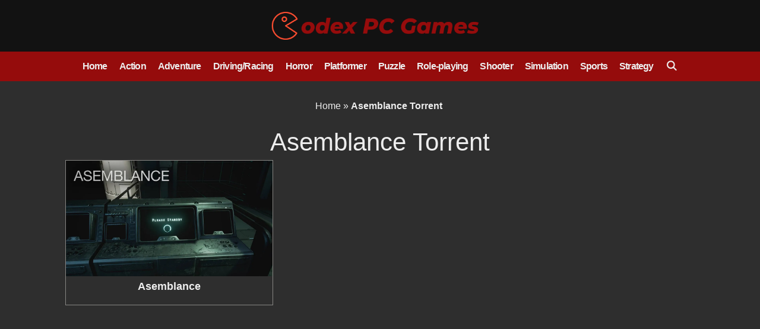

--- FILE ---
content_type: text/html
request_url: https://codexpcgames.com/tag/asemblance-torrent/
body_size: 19482
content:
<!DOCTYPE html>
<html lang="en-US">
<head>
<meta charset="UTF-8">
<script type="pmdelayedscript" data-cfasync="false" data-no-optimize="1" data-no-defer="1" data-no-minify="1">window.JetpackScriptData={"site":{"icon":"https://i0.wp.com/codexpcgames.com/wp-content/uploads/cropped-Daco_4421470.png?fit=512%2C512\u0026ssl=1\u0026w=64","title":"Codex PC Games","host":"unknown","is_wpcom_platform":false}};</script>
<meta name='robots' content='index, follow, max-image-preview:large, max-snippet:-1, max-video-preview:-1' />
<style>img:is([sizes="auto" i],[sizes^="auto," i]){contain-intrinsic-size:3000px 1500px}</style>
<meta name="viewport" content="width=device-width, initial-scale=1">
<title>Asemblance Torrent Archives - Codex PC Games - Download Full Version Free PC Games</title><style id="perfmatters-used-css">@font-face{font-display:swap;font-family:"Glyphicons Halflings";src:url("https://codexpcgames.com/wp-content/cache/min/1/wp-content/plugins/content-views-query-and-display-post-page/public/assets/css/../../../../../../../../../plugins/content-views-query-and-display-post-page/public/assets/fonts/glyphicons-halflings-regular.eot");src:url("https://codexpcgames.com/wp-content/cache/min/1/wp-content/plugins/content-views-query-and-display-post-page/public/assets/css/../../../../../../../../../plugins/content-views-query-and-display-post-page/public/assets/fonts/glyphicons-halflings-regular.eot?#iefix") format("embedded-opentype"),url("https://codexpcgames.com/wp-content/cache/min/1/wp-content/plugins/content-views-query-and-display-post-page/public/assets/css/../../../../../../../../../plugins/content-views-query-and-display-post-page/public/assets/fonts/glyphicons-halflings-regular.woff2") format("woff2"),url("https://codexpcgames.com/wp-content/cache/min/1/wp-content/plugins/content-views-query-and-display-post-page/public/assets/css/../../../../../../../../../plugins/content-views-query-and-display-post-page/public/assets/fonts/glyphicons-halflings-regular.woff") format("woff"),url("https://codexpcgames.com/wp-content/cache/min/1/wp-content/plugins/content-views-query-and-display-post-page/public/assets/css/../../../../../../../../../plugins/content-views-query-and-display-post-page/public/assets/fonts/glyphicons-halflings-regular.ttf") format("truetype"),url("https://codexpcgames.com/wp-content/cache/min/1/wp-content/plugins/content-views-query-and-display-post-page/public/assets/css/../../../../../../../../../plugins/content-views-query-and-display-post-page/public/assets/fonts/glyphicons-halflings-regular.svg#glyphicons_halflingsregular") format("svg");}@-webkit-keyframes wobble-horizontal{16.65%{-webkit-transform:translateX(5px);transform:translateX(5px);}33.3%{-webkit-transform:translateX(-4px);transform:translateX(-4px);}49.95%{-webkit-transform:translateX(3px);transform:translateX(3px);}66.6%{-webkit-transform:translateX(-2px);transform:translateX(-2px);}83.25%{-webkit-transform:translateX(1px);transform:translateX(1px);}100%{-webkit-transform:translateX(0);transform:translateX(0);}}@keyframes wobble-horizontal{16.65%{-webkit-transform:translateX(5px);transform:translateX(5px);}33.3%{-webkit-transform:translateX(-4px);transform:translateX(-4px);}49.95%{-webkit-transform:translateX(3px);transform:translateX(3px);}66.6%{-webkit-transform:translateX(-2px);transform:translateX(-2px);}83.25%{-webkit-transform:translateX(1px);transform:translateX(1px);}100%{-webkit-transform:translateX(0);transform:translateX(0);}}.pt-cv-filter-bar .dropdown-toggle,[data-sftype=dropdown]{white-space:normal !important;}:where(.wp-block-button__link){border-radius:9999px;box-shadow:none;padding:calc(.667em + 2px) calc(1.333em + 2px);text-decoration:none;}:where(.wp-block-columns){margin-bottom:1.75em;}:where(.wp-block-columns.has-background){padding:1.25em 2.375em;}:where(.wp-block-post-comments input[type=submit]){border:none;}:where(.wp-block-cover-image:not(.has-text-color)),:where(.wp-block-cover:not(.has-text-color)){color:#fff;}:where(.wp-block-cover-image.is-light:not(.has-text-color)),:where(.wp-block-cover.is-light:not(.has-text-color)){color:#000;}.wp-block-embed.alignleft,.wp-block-embed.alignright,.wp-block[data-align=left]>[data-type="core/embed"],.wp-block[data-align=right]>[data-type="core/embed"]{max-width:360px;width:100%;}.wp-block-embed.alignleft .wp-block-embed__wrapper,.wp-block-embed.alignright .wp-block-embed__wrapper,.wp-block[data-align=left]>[data-type="core/embed"] .wp-block-embed__wrapper,.wp-block[data-align=right]>[data-type="core/embed"] .wp-block-embed__wrapper{min-width:280px;}.wp-block-cover .wp-block-embed{min-height:240px;min-width:320px;}.wp-block-embed{overflow-wrap:break-word;}.wp-block-embed figcaption{margin-bottom:1em;margin-top:.5em;}.wp-block-embed iframe{max-width:100%;}.wp-block-embed__wrapper{position:relative;}.wp-embed-responsive .wp-has-aspect-ratio .wp-block-embed__wrapper:before{content:"";display:block;padding-top:50%;}.wp-embed-responsive .wp-has-aspect-ratio iframe{bottom:0;height:100%;left:0;position:absolute;right:0;top:0;width:100%;}.wp-embed-responsive .wp-embed-aspect-21-9 .wp-block-embed__wrapper:before{padding-top:42.85%;}.wp-embed-responsive .wp-embed-aspect-18-9 .wp-block-embed__wrapper:before{padding-top:50%;}.wp-embed-responsive .wp-embed-aspect-16-9 .wp-block-embed__wrapper:before{padding-top:56.25%;}.wp-embed-responsive .wp-embed-aspect-4-3 .wp-block-embed__wrapper:before{padding-top:75%;}.wp-embed-responsive .wp-embed-aspect-1-1 .wp-block-embed__wrapper:before{padding-top:100%;}.wp-embed-responsive .wp-embed-aspect-9-16 .wp-block-embed__wrapper:before{padding-top:177.77%;}.wp-embed-responsive .wp-embed-aspect-1-2 .wp-block-embed__wrapper:before{padding-top:200%;}:where(.wp-block-file){margin-bottom:1.5em;}:where(.wp-block-file__button){border-radius:2em;display:inline-block;padding:.5em 1em;}:where(.wp-block-file__button):is(a):active,:where(.wp-block-file__button):is(a):focus,:where(.wp-block-file__button):is(a):hover,:where(.wp-block-file__button):is(a):visited{box-shadow:none;color:#fff;opacity:.85;text-decoration:none;}@keyframes turn-on-visibility{0%{opacity:0;}to{opacity:1;}}@keyframes turn-off-visibility{0%{opacity:1;visibility:visible;}99%{opacity:0;visibility:visible;}to{opacity:0;visibility:hidden;}}@keyframes lightbox-zoom-in{0%{transform:translate(calc(-50vw + var(--wp--lightbox-initial-left-position)),calc(-50vh + var(--wp--lightbox-initial-top-position))) scale(var(--wp--lightbox-scale));}to{transform:translate(-50%,-50%) scale(1);}}@keyframes lightbox-zoom-out{0%{transform:translate(-50%,-50%) scale(1);visibility:visible;}99%{visibility:visible;}to{transform:translate(calc(-50vw + var(--wp--lightbox-initial-left-position)),calc(-50vh + var(--wp--lightbox-initial-top-position))) scale(var(--wp--lightbox-scale));visibility:hidden;}}:where(.wp-block-latest-comments:not([style*=line-height] .wp-block-latest-comments__comment)){line-height:1.1;}:where(.wp-block-latest-comments:not([style*=line-height] .wp-block-latest-comments__comment-excerpt p)){line-height:1.8;}ol,ul{box-sizing:border-box;}:where(.wp-block-navigation.has-background .wp-block-navigation-item a:not(.wp-element-button)),:where(.wp-block-navigation.has-background .wp-block-navigation-submenu a:not(.wp-element-button)){padding:.5em 1em;}:where(.wp-block-navigation .wp-block-navigation__submenu-container .wp-block-navigation-item a:not(.wp-element-button)),:where(.wp-block-navigation .wp-block-navigation__submenu-container .wp-block-navigation-submenu a:not(.wp-element-button)),:where(.wp-block-navigation .wp-block-navigation__submenu-container .wp-block-navigation-submenu button.wp-block-navigation-item__content),:where(.wp-block-navigation .wp-block-navigation__submenu-container .wp-block-pages-list__item button.wp-block-navigation-item__content){padding:.5em 1em;}@keyframes overlay-menu__fade-in-animation{0%{opacity:0;transform:translateY(.5em);}to{opacity:1;transform:translateY(0);}}:where(p.has-text-color:not(.has-link-color)) a{color:inherit;}:where(.wp-block-post-excerpt){margin-bottom:var(--wp--style--block-gap);margin-top:var(--wp--style--block-gap);}:where(.wp-block-preformatted.has-background){padding:1.25em 2.375em;}:where(.wp-block-pullquote){margin:0 0 1em;}:where(.wp-block-search__button){border:1px solid #ccc;padding:6px 10px;}:where(.wp-block-search__button-inside .wp-block-search__inside-wrapper){border:1px solid #949494;box-sizing:border-box;padding:4px;}:where(.wp-block-search__button-inside .wp-block-search__inside-wrapper) :where(.wp-block-search__button){padding:4px 8px;}:where(.wp-block-term-description){margin-bottom:var(--wp--style--block-gap);margin-top:var(--wp--style--block-gap);}:where(pre.wp-block-verse){font-family:inherit;}:root{--wp--preset--font-size--normal:16px;--wp--preset--font-size--huge:42px;}.screen-reader-text{clip:rect(1px,1px,1px,1px);word-wrap:normal !important;border:0;-webkit-clip-path:inset(50%);clip-path:inset(50%);height:1px;margin:-1px;overflow:hidden;padding:0;position:absolute;width:1px;}.screen-reader-text:focus{clip:auto !important;background-color:#ddd;-webkit-clip-path:none;clip-path:none;color:#444;display:block;font-size:1em;height:auto;left:5px;line-height:normal;padding:15px 23px 14px;text-decoration:none;top:5px;width:auto;z-index:100000;}html :where(.has-border-color){border-style:solid;}html :where([style*=border-top-color]){border-top-style:solid;}html :where([style*=border-right-color]){border-right-style:solid;}html :where([style*=border-bottom-color]){border-bottom-style:solid;}html :where([style*=border-left-color]){border-left-style:solid;}html :where([style*=border-width]){border-style:solid;}html :where([style*=border-top-width]){border-top-style:solid;}html :where([style*=border-right-width]){border-right-style:solid;}html :where([style*=border-bottom-width]){border-bottom-style:solid;}html :where([style*=border-left-width]){border-left-style:solid;}html :where(img[class*=wp-image-]){height:auto;max-width:100%;}:where(figure){margin:0 0 1em;}html :where(.is-position-sticky){--wp-admin--admin-bar--position-offset:var(--wp-admin--admin-bar--height,0px);}@media screen and (max-width:600px){html :where(.is-position-sticky){--wp-admin--admin-bar--position-offset:0px;}}.ns-button-share-count{display:none;font-size:12px;align-items:center;}.ns-button.ns-share-count:hover svg,.ns-hide{display:none;}.ns-button.ns-share-count:hover .ns-button-share-count{display:flex;}.ns-buttons.small .ns-button-share-count{font-size:10px;}.ns-buttons.large .ns-button-share-count{font-size:16px;}.ns-total-share-count{font-size:15px;line-height:normal;text-align:center;display:inline-table;height:40px;width:40px;margin:0 0 10px;}.ns-total-share-count-wrapper{display:table-cell;vertical-align:middle;}.ns-total-share-count-amount{font-weight:700;}.ns-total-share-count-text{font-size:8px;line-height:11px;}.ns-columns .ns-total-share-count{position:absolute;right:0;margin:0 !important;}.ns-columns.ns-has-total-share-count-before .ns-total-share-count{right:unset;left:0;}.ns-buttons.small .ns-total-share-count{height:30px;width:30px;font-size:13px;}.ns-buttons.small .ns-total-share-count-text{font-size:7px;line-height:10px;}.ns-buttons.large .ns-total-share-count{height:50px;width:50px;font-size:19px;}.ns-buttons.large .ns-total-share-count-text{font-size:9px;line-height:12px;}.footer-widgets-container{padding:40px;}.inside-footer-widgets{display:flex;}.inside-footer-widgets>div{flex:1 1 0;}.site-footer .footer-widgets-container .inner-padding{padding:0 0 0 40px;}.site-footer .footer-widgets-container .inside-footer-widgets{margin-left:-40px;}.footer-bar-active .footer-bar .widget{padding:0;}.footer-bar .widget_nav_menu>div>ul{display:flex;align-items:center;flex-wrap:wrap;}.footer-bar .widget_nav_menu li{margin:0 10px;padding:0;}.footer-bar .widget_nav_menu li:first-child{margin-left:0;}.footer-bar .widget_nav_menu li:last-child{margin-right:0;}.footer-bar .widget_nav_menu li ul{display:none;}.footer-bar .textwidget p:last-child{margin:0;}.footer-bar-align-right .copyright-bar{order:-20;margin-right:auto;}.site-footer:not(.footer-bar-active) .copyright-bar{margin:0 auto;}@media (max-width:768px){.inside-footer-widgets{flex-direction:column;}.inside-footer-widgets>div:not(:last-child){margin-bottom:40px;}.site-footer .footer-widgets .footer-widgets-container .inside-footer-widgets{margin:0;}.site-footer .footer-widgets .footer-widgets-container .inner-padding{padding:0;}.footer-bar-active .inside-site-info{flex-direction:column;}.footer-bar-active .footer-bar{margin-bottom:10px;}.footer-bar .widget_nav_menu>div>ul{justify-content:center;}.footer-bar .widget_nav_menu li{padding:5px 0;}.footer-bar .widget_nav_menu li:first-child{margin-left:10px;}.footer-bar .widget_nav_menu li:last-child{margin-right:10px;}.footer-bar-align-right .copyright-bar{order:unset;margin-right:0;}}blockquote,body,dd,dl,dt,fieldset,figure,h1,h2,h3,h4,h5,h6,hr,html,iframe,legend,li,ol,p,pre,textarea,ul{margin:0;padding:0;border:0;}html{font-family:sans-serif;-webkit-text-size-adjust:100%;-ms-text-size-adjust:100%;-webkit-font-smoothing:antialiased;-moz-osx-font-smoothing:grayscale;}main{display:block;}html{box-sizing:border-box;}*,::after,::before{box-sizing:inherit;}button,input,optgroup,select,textarea{font-family:inherit;font-size:100%;margin:0;}[type=search]{-webkit-appearance:textfield;outline-offset:-2px;}[type=search]::-webkit-search-decoration{-webkit-appearance:none;}::-moz-focus-inner{border-style:none;padding:0;}:-moz-focusring{outline:1px dotted ButtonText;}body,button,input,select,textarea{font-family:-apple-system,system-ui,BlinkMacSystemFont,"Segoe UI",Helvetica,Arial,sans-serif,"Apple Color Emoji","Segoe UI Emoji","Segoe UI Symbol";font-weight:400;text-transform:none;font-size:17px;line-height:1.5;}p{margin-bottom:1.5em;}h1,h2,h3,h4,h5,h6{font-family:inherit;font-size:100%;font-style:inherit;font-weight:inherit;}h1{font-size:42px;margin-bottom:20px;line-height:1.2em;font-weight:400;text-transform:none;}h2{font-size:35px;margin-bottom:20px;line-height:1.2em;font-weight:400;text-transform:none;}ol,ul{margin:0 0 1.5em 3em;}ul{list-style:disc;}li>ol,li>ul{margin-bottom:0;margin-left:1.5em;}b,strong{font-weight:700;}img{height:auto;max-width:100%;}button,input[type=button],input[type=reset],input[type=submit]{background:#55555e;color:#fff;border:1px solid transparent;cursor:pointer;-webkit-appearance:button;padding:10px 20px;}input[type=email],input[type=number],input[type=password],input[type=search],input[type=tel],input[type=text],input[type=url],select,textarea{border:1px solid;border-radius:0;padding:10px 15px;max-width:100%;}a,button,input{transition:color .1s ease-in-out,background-color .1s ease-in-out;}a{text-decoration:none;}.size-auto,.size-full,.size-large,.size-medium,.size-thumbnail{max-width:100%;height:auto;}.screen-reader-text{border:0;clip:rect(1px,1px,1px,1px);-webkit-clip-path:inset(50%);clip-path:inset(50%);height:1px;margin:-1px;overflow:hidden;padding:0;position:absolute !important;width:1px;word-wrap:normal !important;}.screen-reader-text:focus{background-color:#f1f1f1;border-radius:3px;box-shadow:0 0 2px 2px rgba(0,0,0,.6);clip:auto !important;-webkit-clip-path:none;clip-path:none;color:#21759b;display:block;font-size:.875rem;font-weight:700;height:auto;left:5px;line-height:normal;padding:15px 23px 14px;text-decoration:none;top:5px;width:auto;z-index:100000;}#primary[tabindex="-1"]:focus{outline:0;}.main-navigation{z-index:100;padding:0;clear:both;display:block;}.main-navigation a{display:block;text-decoration:none;font-weight:400;text-transform:none;font-size:15px;}.main-navigation ul{list-style:none;margin:0;padding-left:0;}.main-navigation .main-nav ul li a{padding-left:20px;padding-right:20px;line-height:60px;}.inside-navigation{position:relative;}.main-navigation .inside-navigation{display:flex;align-items:center;flex-wrap:wrap;justify-content:space-between;}.main-navigation .main-nav>ul{display:flex;flex-wrap:wrap;align-items:center;}.main-navigation li{position:relative;}.main-navigation .menu-bar-items{display:flex;align-items:center;font-size:15px;}.main-navigation .menu-bar-items a{color:inherit;}.main-navigation .menu-bar-item{position:relative;}.main-navigation .menu-bar-item.search-item{z-index:20;}.main-navigation .menu-bar-item>a{padding-left:20px;padding-right:20px;line-height:60px;}.nav-align-center .inside-navigation{justify-content:center;}.nav-align-center .main-nav>ul{justify-content:center;}.main-navigation ul ul{display:block;box-shadow:1px 1px 0 rgba(0,0,0,.1);float:left;position:absolute;left:-99999px;opacity:0;z-index:99999;width:200px;text-align:left;top:auto;transition:opacity 80ms linear;transition-delay:0s;pointer-events:none;height:0;overflow:hidden;}.main-navigation ul ul a{display:block;}.main-navigation ul ul li{width:100%;}.main-navigation .main-nav ul ul li a{line-height:normal;padding:10px 20px;font-size:14px;}.main-navigation:not(.toggled) ul li.sfHover>ul,.main-navigation:not(.toggled) ul li:hover>ul{left:auto;opacity:1;transition-delay:150ms;pointer-events:auto;height:auto;overflow:visible;}.main-navigation:not(.toggled) ul ul li.sfHover>ul,.main-navigation:not(.toggled) ul ul li:hover>ul{left:100%;top:0;}.site-header{position:relative;}.inside-header{padding:20px 40px;}.main-title{margin:0;font-size:25px;line-height:1.2em;word-wrap:break-word;font-weight:700;text-transform:none;}.site-description{margin:0;line-height:1.5;font-weight:400;text-transform:none;font-size:15px;}.site-logo{display:inline-block;max-width:100%;}.site-header .header-image{vertical-align:middle;}.inside-header{display:flex;align-items:center;}.header-aligned-center:not([class*=nav-float-]) .inside-header{justify-content:center;flex-direction:column;text-align:center;}.header-aligned-center:not([class*=nav-float-]) .inside-header>:not(:first-child){margin-top:1em;}.site-branding-container{display:inline-flex;align-items:center;text-align:left;flex-shrink:0;}.site-branding-container .site-logo{margin-right:1em;}.entry-content:not(:first-child),.entry-summary:not(:first-child),.page-content:not(:first-child){margin-top:2em;}.entry-header,.site-content{word-wrap:break-word;}.entry-title{margin-bottom:0;}.page-header .author-info>:last-child,.page-header>:last-child{margin-bottom:0;}.entry-content>p:last-child,.entry-summary>p:last-child,.page-content>p:last-child,.read-more-container,.taxonomy-description p:last-child{margin-bottom:0;}.wp-caption{margin-bottom:1.5em;max-width:100%;position:relative;}.wp-caption img[class*=wp-image-]{display:block;margin:0 auto 0;max-width:100%;}.wp-caption .wp-caption-text{font-size:75%;padding-top:5px;opacity:.8;}.wp-caption img{position:relative;vertical-align:bottom;}.footer-widgets .widget :last-child,.sidebar .widget :last-child{margin-bottom:0;}.widget ol,.widget ul{margin:0;}.widget .search-field{width:100%;}.widget .search-form{display:flex;}.footer-widgets .widget{margin-bottom:30px;}.footer-widgets .widget:last-child,.sidebar .widget:last-child{margin-bottom:0;}.widget ul li{list-style-type:none;position:relative;margin-bottom:.5em;}.widget ul li ul{margin-left:1em;margin-top:.5em;}.site-content{display:flex;}.grid-container{margin-left:auto;margin-right:auto;max-width:1200px;}.page-header,.sidebar .widget,.site-main>*{margin-bottom:20px;}.one-container.archive .post:not(:last-child):not(.is-loop-template-item),.one-container.blog .post:not(:last-child):not(.is-loop-template-item){padding-bottom:40px;}.one-container .site-content{padding:40px;}.one-container .site-main>:last-child,.separate-containers .site-main>:last-child{margin-bottom:0;}.inside-site-info{display:flex;align-items:center;justify-content:center;padding:20px 40px;}.site-info{text-align:center;font-size:15px;}.post-image:not(:first-child){margin-top:2em;}.container.grid-container{width:auto;}.menu-toggle,.mobile-bar-items,.sidebar-nav-mobile{display:none;}.menu-toggle{padding:0 20px;line-height:60px;margin:0;font-weight:400;text-transform:none;font-size:15px;cursor:pointer;}.menu-toggle .mobile-menu{padding-left:3px;}.menu-toggle .mobile-menu:empty{display:none;}button.menu-toggle{background-color:transparent;flex-grow:1;border:0;text-align:center;}button.menu-toggle:active,button.menu-toggle:focus,button.menu-toggle:hover{background-color:transparent;}.has-menu-bar-items button.menu-toggle{flex-grow:0;}@media (max-width:768px){a,body,button,input,select,textarea{transition:all 0s ease-in-out;}.inside-header{flex-direction:column;text-align:center;}.site-content{flex-direction:column;}.container .site-content .content-area{width:auto;}#main{margin-left:0;margin-right:0;}body:not(.no-sidebar) #main{margin-bottom:0;}}@font-face{font-display:swap;font-family:GeneratePress;src:url("https://codexpcgames.com/wp-content/cache/min/1/wp-content/themes/generatepress/assets/css/components/../../../../../../../../../themes/generatepress/assets/fonts/generatepress.eot");src:url("https://codexpcgames.com/wp-content/cache/min/1/wp-content/themes/generatepress/assets/css/components/../../../../../../../../../themes/generatepress/assets/fonts/generatepress.eot#iefix") format("embedded-opentype"),url("https://codexpcgames.com/wp-content/cache/min/1/wp-content/themes/generatepress/assets/css/components/../../../../../../../../../themes/generatepress/assets/fonts/generatepress.woff2") format("woff2"),url("https://codexpcgames.com/wp-content/cache/min/1/wp-content/themes/generatepress/assets/css/components/../../../../../../../../../themes/generatepress/assets/fonts/generatepress.woff") format("woff"),url("https://codexpcgames.com/wp-content/cache/min/1/wp-content/themes/generatepress/assets/css/components/../../../../../../../../../themes/generatepress/assets/fonts/generatepress.ttf") format("truetype"),url("https://codexpcgames.com/wp-content/cache/min/1/wp-content/themes/generatepress/assets/css/components/../../../../../../../../../themes/generatepress/assets/fonts/generatepress.svg#GeneratePress") format("svg");font-weight:400;font-style:normal;}.cat-links:before,.comments-link:before,.dropdown-menu-toggle:before,.generate-back-to-top:before,.menu-toggle:before,.nav-next .next:before,.nav-previous .prev:before,.search-form .search-submit:before,.search-item a:before,.tags-links:before{-moz-osx-font-smoothing:grayscale;-webkit-font-smoothing:antialiased;font-style:normal;font-variant:normal;text-rendering:auto;line-height:1;}.menu-toggle:before{content:"";font-family:GeneratePress;width:1.28571429em;text-align:center;display:inline-block;}.search-item a:before{content:"";font-family:GeneratePress;width:1.28571429em;text-align:center;display:inline-block;}.widget .search-form button:before{content:"";font-family:GeneratePress;}.generate-back-to-top:before{content:"";font-family:GeneratePress;}.post-image-above-header .inside-article .featured-image,.post-image-above-header .inside-article .post-image{margin-top:0;margin-bottom:2em;}.post-image-aligned-center .featured-image,.post-image-aligned-center .post-image{text-align:center;}.one-container.post-image-above-header .no-featured-image-padding.generate-columns .inside-article .post-image,.one-container.post-image-above-header .page-header+.no-featured-image-padding .inside-article .post-image{margin-top:0;}.one-container.post-image-aligned-center .no-featured-image-padding.generate-columns .featured-image,.one-container.post-image-aligned-center .no-featured-image-padding.generate-columns .post-image{margin-left:0;margin-right:0;}@media (max-width:768px){body:not(.post-image-aligned-center) .featured-image,body:not(.post-image-aligned-center) .inside-article .featured-image,body:not(.post-image-aligned-center) .inside-article .post-image{margin-right:0;margin-left:0;float:none;text-align:center;}}.generate-columns-container:not(.masonry-container){display:flex;flex-wrap:wrap;align-items:stretch;}.generate-columns .inside-article{height:100%;box-sizing:border-box;}.generate-columns-container .page-header,.generate-columns-container .paging-navigation{flex:1 1 100%;clear:both;}@keyframes spin{0%{transform:rotate(0);}100%{transform:rotate(360deg);}}.generate-columns{box-sizing:border-box;}.generate-columns.grid-33,.grid-sizer.grid-33{width:33.3333%;}@media (min-width:768px) and (max-width:1024px){.generate-columns.tablet-grid-50,.grid-sizer.tablet-grid-50{width:50%;}}@media (max-width:767px){.generate-columns-activated .generate-columns-container{margin-left:0;margin-right:0;}.generate-columns-container .generate-columns,.generate-columns-container>*{padding-left:0;}.generate-columns-container .page-header{margin-left:0;}.generate-columns.mobile-grid-100,.grid-sizer.mobile-grid-100{width:100%;}}@font-face{font-display:swap;font-family:swiper-icons;font-style:normal;font-weight:400;src:url("data:application/font-woff;charset=utf-8;base64, [base64]//wADZ2x5ZgAAAywAAADMAAAD2MHtryVoZWFkAAABbAAAADAAAAA2E2+eoWhoZWEAAAGcAAAAHwAAACQC9gDzaG10eAAAAigAAAAZAAAArgJkABFsb2NhAAAC0AAAAFoAAABaFQAUGG1heHAAAAG8AAAAHwAAACAAcABAbmFtZQAAA/gAAAE5AAACXvFdBwlwb3N0AAAFNAAAAGIAAACE5s74hXjaY2BkYGAAYpf5Hu/j+W2+MnAzMYDAzaX6QjD6/4//Bxj5GA8AuRwMYGkAPywL13jaY2BkYGA88P8Agx4j+/8fQDYfA1AEBWgDAIB2BOoAeNpjYGRgYNBh4GdgYgABEMnIABJzYNADCQAACWgAsQB42mNgYfzCOIGBlYGB0YcxjYGBwR1Kf2WQZGhhYGBiYGVmgAFGBiQQkOaawtDAoMBQxXjg/wEGPcYDDA4wNUA2CCgwsAAAO4EL6gAAeNpj2M0gyAACqxgGNWBkZ2D4/wMA+xkDdgAAAHjaY2BgYGaAYBkGRgYQiAHyGMF8FgYHIM3DwMHABGQrMOgyWDLEM1T9/w8UBfEMgLzE////P/5//f/V/xv+r4eaAAeMbAxwIUYmIMHEgKYAYjUcsDAwsLKxc3BycfPw8jEQA/[base64]/uznmfPFBNODM2K7MTQ45YEAZqGP81AmGGcF3iPqOop0r1SPTaTbVkfUe4HXj97wYE+yNwWYxwWu4v1ugWHgo3S1XdZEVqWM7ET0cfnLGxWfkgR42o2PvWrDMBSFj/IHLaF0zKjRgdiVMwScNRAoWUoH78Y2icB/yIY09An6AH2Bdu/UB+yxopYshQiEvnvu0dURgDt8QeC8PDw7Fpji3fEA4z/PEJ6YOB5hKh4dj3EvXhxPqH/SKUY3rJ7srZ4FZnh1PMAtPhwP6fl2PMJMPDgeQ4rY8YT6Gzao0eAEA409DuggmTnFnOcSCiEiLMgxCiTI6Cq5DZUd3Qmp10vO0LaLTd2cjN4fOumlc7lUYbSQcZFkutRG7g6JKZKy0RmdLY680CDnEJ+UMkpFFe1RN7nxdVpXrC4aTtnaurOnYercZg2YVmLN/d/gczfEimrE/fs/bOuq29Zmn8tloORaXgZgGa78yO9/cnXm2BpaGvq25Dv9S4E9+5SIc9PqupJKhYFSSl47+Qcr1mYNAAAAeNptw0cKwkAAAMDZJA8Q7OUJvkLsPfZ6zFVERPy8qHh2YER+3i/BP83vIBLLySsoKimrqKqpa2hp6+jq6RsYGhmbmJqZSy0sraxtbO3sHRydnEMU4uR6yx7JJXveP7WrDycAAAAAAAH//wACeNpjYGRgYOABYhkgZgJCZgZNBkYGLQZtIJsFLMYAAAw3ALgAeNolizEKgDAQBCchRbC2sFER0YD6qVQiBCv/H9ezGI6Z5XBAw8CBK/m5iQQVauVbXLnOrMZv2oLdKFa8Pjuru2hJzGabmOSLzNMzvutpB3N42mNgZGBg4GKQYzBhYMxJLMlj4GBgAYow/P/PAJJhLM6sSoWKfWCAAwDAjgbRAAB42mNgYGBkAIIbCZo5IPrmUn0hGA0AO8EFTQAA") format("woff");}:root{--swiper-theme-color:#007aff;}:root{--swiper-navigation-size:44px;}:root{--jp-carousel-primary-color:#fff;--jp-carousel-primary-subtle-color:#999;--jp-carousel-bg-color:#000;--jp-carousel-bg-faded-color:#222;--jp-carousel-border-color:#3a3a3a;}[data-carousel-extra]:not(.jp-carousel-wrap) img,[data-carousel-extra]:not(.jp-carousel-wrap) img+figcaption{cursor:pointer;}@keyframes load8{0%{transform:rotate(0deg);}to{transform:rotate(1 turn);}}:root{--jetpack--contact-form--border:1px solid #8c8f94;--jetpack--contact-form--border-color:#8c8f94;--jetpack--contact-form--border-size:1px;--jetpack--contact-form--border-style:solid;--jetpack--contact-form--border-radius:0px;--jetpack--contact-form--input-padding:16px;--jetpack--contact-form--font-size:16px;--jetpack--contact-form--error-color:#b32d2e;--jetpack--contact-form--inverted-text-color:#fff;}:where(.contact-form textarea){height:200px;}.contact-form :is([type=submit],button:not([type=reset])){align-items:center;display:inline-flex;gap:.5em;justify-content:center;}@keyframes spinner-inner{0%{opacity:1;}to{opacity:0;}}div[class^=gr_custom_container]{background-color:#fff;border:1px solid gray;border-radius:10px;color:#000;padding:10px 5px;}div[class^=gr_custom_container] a{color:#000;}h2[class^=gr_custom_header]{display:none;}div[class^=gr_custom_each_container]{border-bottom:1px solid #a7aaad;clear:both;margin-bottom:10px;overflow:auto;padding-bottom:4px;width:100%;}div[class^=gr_custom_book_container]{float:right;height:60px;margin-left:4px;overflow:hidden;width:39px;}div[class^=gr_custom_author]{font-size:10px;}div[class^=gr_custom_tags]{color:gray;font-size:10px;}div[class^=gr_custom_rating]{display:none;}@keyframes fadeIn{0%{opacity:0;visibility:hidden;}to{opacity:1;visibility:visible;}}.screen-reader-text{border:0;clip:rect(1px,1px,1px,1px);-webkit-clip-path:inset(50%);clip-path:inset(50%);height:1px;margin:-1px;overflow:hidden;padding:0;position:absolute !important;width:1px;word-wrap:normal !important;}</style>
<link rel="canonical" href="https://codexpcgames.com/tag/asemblance-torrent/" />
<meta property="og:locale" content="en_US" />
<meta property="og:type" content="article" />
<meta property="og:title" content="Asemblance Torrent Archives - Codex PC Games - Download Full Version Free PC Games" />
<meta property="og:url" content="https://codexpcgames.com/tag/asemblance-torrent/" />
<meta property="og:site_name" content="Codex PC Games" />
<script type="application/ld+json" class="yoast-schema-graph">{"@context":"https://schema.org","@graph":[{"@type":"CollectionPage","@id":"https://codexpcgames.com/tag/asemblance-torrent/","url":"https://codexpcgames.com/tag/asemblance-torrent/","name":"Asemblance Torrent Archives-Codex PC Games-Download Full Version Free PC Games","isPartOf":{"@id":"https://codexpcgames.com/#website"},"primaryImageOfPage":{"@id":"https://codexpcgames.com/tag/asemblance-torrent/#primaryimage"},"image":{"@id":"https://codexpcgames.com/tag/asemblance-torrent/#primaryimage"},"thumbnailUrl":"https://i0.wp.com/codexpcgames.com/wp-content/uploads/Asemblance.jpg?fit=1024%2C576&ssl=1","breadcrumb":{"@id":"https://codexpcgames.com/tag/asemblance-torrent/#breadcrumb"},"inLanguage":"en-US"},{"@type":"ImageObject","inLanguage":"en-US","@id":"https://codexpcgames.com/tag/asemblance-torrent/#primaryimage","url":"https://i0.wp.com/codexpcgames.com/wp-content/uploads/Asemblance.jpg?fit=1024%2C576&ssl=1","contentUrl":"https://i0.wp.com/codexpcgames.com/wp-content/uploads/Asemblance.jpg?fit=1024%2C576&ssl=1","width":1024,"height":576,"caption":"Asemblance"},{"@type":"BreadcrumbList","@id":"https://codexpcgames.com/tag/asemblance-torrent/#breadcrumb","itemListElement":[{"@type":"ListItem","position":1,"name":"Home","item":"https://codexpcgames.com/"},{"@type":"ListItem","position":2,"name":"Asemblance Torrent"}]},{"@type":"WebSite","@id":"https://codexpcgames.com/#website","url":"https://codexpcgames.com/","name":"Codex PC Games","description":"Download Full Version Free PC Games","publisher":{"@id":"https://codexpcgames.com/#organization"},"potentialAction":[{"@type":"SearchAction","target":{"@type":"EntryPoint","urlTemplate":"https://codexpcgames.com/?s={search_term_string}"},"query-input":{"@type":"PropertyValueSpecification","valueRequired":true,"valueName":"search_term_string"}}],"inLanguage":"en-US"},{"@type":"Organization","@id":"https://codexpcgames.com/#organization","name":"CodexPCGames","url":"https://codexpcgames.com/","logo":{"@type":"ImageObject","inLanguage":"en-US","@id":"https://codexpcgames.com/#/schema/logo/image/","url":"https://i0.wp.com/codexpcgames.com/wp-content/uploads/Codex-pc-games-logo.png?fit=2000%2C267&ssl=1","contentUrl":"https://i0.wp.com/codexpcgames.com/wp-content/uploads/Codex-pc-games-logo.png?fit=2000%2C267&ssl=1","width":2000,"height":267,"caption":"CodexPCGames"},"image":{"@id":"https://codexpcgames.com/#/schema/logo/image/"}}]}</script>
<link rel='dns-prefetch' href='//stats.wp.com' />
<link rel='preconnect' href='//i0.wp.com' />
<link rel='preconnect' href='//c0.wp.com' />
<link rel="stylesheet" id="pt-cv-public-style-css" media="all" data-pmdelayedstyle="https://codexpcgames.com/wp-content/plugins/content-views-query-and-display-post-page/public/assets/css/cv.css?ver=4.1">
<link rel="stylesheet" id="pt-cv-public-pro-style-css" media="all" data-pmdelayedstyle="https://codexpcgames.com/wp-content/plugins/pt-content-views-pro/public/assets/css/cvpro.min.css?ver=7.2.2">
<style id='wp-block-library-inline-css'>:root{--wp-admin-theme-color:#007cba;--wp-admin-theme-color--rgb:0,124,186;--wp-admin-theme-color-darker-10:#006ba1;--wp-admin-theme-color-darker-10--rgb:0,107,161;--wp-admin-theme-color-darker-20:#005a87;--wp-admin-theme-color-darker-20--rgb:0,90,135;--wp-admin-border-width-focus:2px;--wp-block-synced-color:#7a00df;--wp-block-synced-color--rgb:122,0,223;--wp-bound-block-color:var(--wp-block-synced-color)}@media (min-resolution:192dpi){:root{--wp-admin-border-width-focus:1.5px}}.wp-element-button{cursor:pointer}:root{--wp--preset--font-size--normal:16px;--wp--preset--font-size--huge:42px}:root .has-very-light-gray-background-color{background-color:#eee}:root .has-very-dark-gray-background-color{background-color:#313131}:root .has-very-light-gray-color{color:#eee}:root .has-very-dark-gray-color{color:#313131}:root .has-vivid-green-cyan-to-vivid-cyan-blue-gradient-background{background:linear-gradient(135deg,#00d084,#0693e3)}:root .has-purple-crush-gradient-background{background:linear-gradient(135deg,#34e2e4,#4721fb 50%,#ab1dfe)}:root .has-hazy-dawn-gradient-background{background:linear-gradient(135deg,#faaca8,#dad0ec)}:root .has-subdued-olive-gradient-background{background:linear-gradient(135deg,#fafae1,#67a671)}:root .has-atomic-cream-gradient-background{background:linear-gradient(135deg,#fdd79a,#004a59)}:root .has-nightshade-gradient-background{background:linear-gradient(135deg,#330968,#31cdcf)}:root .has-midnight-gradient-background{background:linear-gradient(135deg,#020381,#2874fc)}.has-regular-font-size{font-size:1em}.has-larger-font-size{font-size:2.625em}.has-normal-font-size{font-size:var(--wp--preset--font-size--normal)}.has-huge-font-size{font-size:var(--wp--preset--font-size--huge)}.has-text-align-center{text-align:center}.has-text-align-left{text-align:left}.has-text-align-right{text-align:right}#end-resizable-editor-section{display:none}.aligncenter{clear:both}.items-justified-left{justify-content:flex-start}.items-justified-center{justify-content:center}.items-justified-right{justify-content:flex-end}.items-justified-space-between{justify-content:space-between}.screen-reader-text{border:0;clip-path:inset(50%);height:1px;margin:-1px;overflow:hidden;padding:0;position:absolute;width:1px;word-wrap:normal!important}.screen-reader-text:focus{background-color:#ddd;clip-path:none;color:#444;display:block;font-size:1em;height:auto;left:5px;line-height:normal;padding:15px 23px 14px;text-decoration:none;top:5px;width:auto;z-index:100000}html:where(.has-border-color){border-style:solid}html:where([style*=border-top-color]){border-top-style:solid}html:where([style*=border-right-color]){border-right-style:solid}html:where([style*=border-bottom-color]){border-bottom-style:solid}html:where([style*=border-left-color]){border-left-style:solid}html:where([style*=border-width]){border-style:solid}html:where([style*=border-top-width]){border-top-style:solid}html:where([style*=border-right-width]){border-right-style:solid}html:where([style*=border-bottom-width]){border-bottom-style:solid}html:where([style*=border-left-width]){border-left-style:solid}html:where(img[class*=wp-image-]){height:auto;max-width:100%}:where(figure){margin:0 0 1em}html:where(.is-position-sticky){--wp-admin--admin-bar--position-offset:var(--wp-admin--admin-bar--height,0px)}@media screen and (max-width:600px){html:where(.is-position-sticky){--wp-admin--admin-bar--position-offset:0px}}</style>
<style id='classic-theme-styles-inline-css'>.wp-block-button__link{color:#fff;background-color:#32373c;border-radius:9999px;box-shadow:none;text-decoration:none;padding:calc(.667em + 2px) calc(1.333em + 2px);font-size:1.125em}.wp-block-file__button{background:#32373c;color:#fff;text-decoration:none}</style>
<link rel="stylesheet" id="novashare-css-css" media="all" data-pmdelayedstyle="https://codexpcgames.com/wp-content/plugins/novashare/css/style.min.css?ver=1.6.1">
<link rel="stylesheet" id="generate-widget-areas-css" media="all" data-pmdelayedstyle="https://codexpcgames.com/wp-content/themes/generatepress/assets/css/components/widget-areas.min.css?ver=3.6.0">
<link rel="stylesheet" id="generate-style-css" media="all" data-pmdelayedstyle="https://codexpcgames.com/wp-content/themes/generatepress/assets/css/main.min.css?ver=3.6.0">
<style id='generate-style-inline-css'>.no-featured-image-padding .post-image{margin-left:-20px;margin-right:-20px;}.post-image-above-header .no-featured-image-padding .inside-article .post-image{margin-top:-30px;}@media (max-width:768px){.no-featured-image-padding .post-image{margin-left:-30px;margin-right:-30px;}.post-image-above-header .no-featured-image-padding .inside-article .post-image{margin-top:-30px;}}.generate-columns{margin-bottom:5px;padding-left:5px;}.generate-columns-container{margin-left:-5px;}.page-header{margin-bottom:5px;margin-left:5px}.generate-columns-container > .paging-navigation{margin-left:5px;}body{background-color:var(--contrast-3);color:var(--base-2);}a{color:var(--base-2);}a:hover,a:focus,a:active{color:var(--contrast);}.grid-container{max-width:1100px;}.wp-block-group__inner-container{max-width:1100px;margin-left:auto;margin-right:auto;}.site-header .header-image{width:350px;}.generate-back-to-top{font-size:20px;border-radius:3px;position:fixed;bottom:30px;right:30px;line-height:40px;width:40px;text-align:center;z-index:10;transition:opacity 300ms ease-in-out;opacity:0.1;transform:translateY(1000px);}.generate-back-to-top__show{opacity:1;transform:translateY(0);}.navigation-search{position:absolute;left:-99999px;pointer-events:none;visibility:hidden;z-index:20;width:100%;top:0;transition:opacity 100ms ease-in-out;opacity:0;}.navigation-search.nav-search-active{left:0;right:0;pointer-events:auto;visibility:visible;opacity:1;}.navigation-search input[type="search"]{outline:0;border:0;vertical-align:bottom;line-height:1;opacity:0.9;width:100%;z-index:20;border-radius:0;-webkit-appearance:none;height:60px;}.navigation-search input::-ms-clear{display:none;width:0;height:0;}.navigation-search input::-ms-reveal{display:none;width:0;height:0;}.navigation-search input::-webkit-search-decoration,.navigation-search input::-webkit-search-cancel-button,.navigation-search input::-webkit-search-results-button,.navigation-search input::-webkit-search-results-decoration{display:none;}.gen-sidebar-nav .navigation-search{top:auto;bottom:0;}:root{--contrast:#c00;--contrast-2:#950c0c;--contrast-3:#2e2e2e;--base:#121212;--base-2:#ededed;--base-3:#ffffff;--accent:#3e3e3e;}:root .has-contrast-color{color:var(--contrast);}:root .has-contrast-background-color{background-color:var(--contrast);}:root .has-contrast-2-color{color:var(--contrast-2);}:root .has-contrast-2-background-color{background-color:var(--contrast-2);}:root .has-contrast-3-color{color:var(--contrast-3);}:root .has-contrast-3-background-color{background-color:var(--contrast-3);}:root .has-base-color{color:var(--base);}:root .has-base-background-color{background-color:var(--base);}:root .has-base-2-color{color:var(--base-2);}:root .has-base-2-background-color{background-color:var(--base-2);}:root .has-base-3-color{color:var(--base-3);}:root .has-base-3-background-color{background-color:var(--base-3);}:root .has-accent-color{color:var(--accent);}:root .has-accent-background-color{background-color:var(--accent);}body,button,input,select,textarea{font-family:inherit;font-size:16px;}.main-title{font-size:30px;}.main-navigation a,.main-navigation .menu-toggle,.main-navigation .menu-bar-items{font-weight:600;font-size:16px;letter-spacing:-0.8px;}h1{font-weight:500;font-size:42px;}h2{font-weight:400;font-size:26px;}h3{font-size:20px;}h2.entry-title{font-weight:600;font-size:18px;}.top-bar{background-color:#636363;color:#ffffff;}.top-bar a{color:#ffffff;}.top-bar a:hover{color:#303030;}.site-header{background-color:#121212;color:#ededed;}.site-header a{color:#3a3a3a;}.main-title a,.main-title a:hover{color:#ededed;}.site-description{color:var(--base-3);}.main-navigation,.main-navigation ul ul{background-color:var(--contrast-2);}.main-navigation .main-nav ul li a,.main-navigation .menu-toggle,.main-navigation .menu-bar-items{color:var(--base-2);}.main-navigation .main-nav ul li:not([class*="current-menu-"]):hover > a,.main-navigation .main-nav ul li:not([class*="current-menu-"]):focus > a,.main-navigation .main-nav ul li.sfHover:not([class*="current-menu-"]) > a,.main-navigation .menu-bar-item:hover > a,.main-navigation .menu-bar-item.sfHover > a{color:var(--base-3);background-color:var(--contrast);}button.menu-toggle:hover,button.menu-toggle:focus{color:var(--base-2);}.main-navigation .main-nav ul li[class*="current-menu-"] > a{color:var(--base-3);background-color:var(--contrast);}.navigation-search input[type="search"],.navigation-search input[type="search"]:active,.navigation-search input[type="search"]:focus,.main-navigation .main-nav ul li.search-item.active > a,.main-navigation .menu-bar-items .search-item.active > a{color:var(--contrast-3);background-color:var(--base-2);opacity:1;}.main-navigation ul ul{background-color:var(--contrast-2);}.main-navigation .main-nav ul ul li a{color:var(--base-2);}.main-navigation .main-nav ul ul li:not([class*="current-menu-"]):hover > a,.main-navigation .main-nav ul ul li:not([class*="current-menu-"]):focus > a,.main-navigation .main-nav ul ul li.sfHover:not([class*="current-menu-"]) > a{color:#ffffff;background-color:var(--contrast);}.main-navigation .main-nav ul ul li[class*="current-menu-"] > a{color:#ffffff;background-color:var(--contrast);}.separate-containers .inside-article,.separate-containers .comments-area,.separate-containers .page-header,.one-container .container,.separate-containers .paging-navigation,.inside-page-header{color:var(--base-2);background-color:var(--contrast-3);}.inside-article a,.paging-navigation a,.comments-area a,.page-header a{color:var(--base-2);}.inside-article a:hover,.paging-navigation a:hover,.comments-area a:hover,.page-header a:hover{color:var(--contrast);}.entry-header h1,.page-header h1{color:var(--base-2);}.entry-title a{color:var(--base-2);}.entry-title a:hover{color:var(--contrast);}.entry-meta{color:var(--base-2);}.entry-meta a{color:var(--base-2);}.entry-meta a:hover{color:var(--contrast);}.sidebar .widget{color:var(--base-2);background-color:var(--contrast-3);}.sidebar .widget a{color:var(--base-2);}.sidebar .widget a:hover{color:var(--contrast);}.sidebar .widget .widget-title{color:var(--base-2);}.footer-widgets{color:var(--base-2);background-color:var(--contrast-3);}.footer-widgets a{color:var(--base-2);}.footer-widgets a:hover{color:var(--contrast);}.footer-widgets .widget-title{color:var(--contrast);}.site-info{color:var(--base-2);background-color:var(--base);}.site-info a{color:var(--base-2);}.site-info a:hover{color:var(--contrast);}.footer-bar .widget_nav_menu .current-menu-item a{color:var(--contrast);}input[type="text"],input[type="email"],input[type="url"],input[type="password"],input[type="search"],input[type="tel"],input[type="number"],textarea,select{color:var(--base-2);background-color:var(--accent);border-color:var(--base);}input[type="text"]:focus,input[type="email"]:focus,input[type="url"]:focus,input[type="password"]:focus,input[type="search"]:focus,input[type="tel"]:focus,input[type="number"]:focus,textarea:focus,select:focus{color:var(--base-2);background-color:var(--accent);border-color:var(--contrast-3);}button,html input[type="button"],input[type="reset"],input[type="submit"],a.button,a.wp-block-button__link:not(.has-background){color:#ffffff;background-color:#666666;}button:hover,html input[type="button"]:hover,input[type="reset"]:hover,input[type="submit"]:hover,a.button:hover,button:focus,html input[type="button"]:focus,input[type="reset"]:focus,input[type="submit"]:focus,a.button:focus,a.wp-block-button__link:not(.has-background):active,a.wp-block-button__link:not(.has-background):focus,a.wp-block-button__link:not(.has-background):hover{color:#ffffff;background-color:#3f3f3f;}a.generate-back-to-top{background-color:var(--contrast);color:var(--base-3);}a.generate-back-to-top:hover,a.generate-back-to-top:focus{background-color:var(--contrast-2);color:var(--base-2);}:root{--gp-search-modal-bg-color:var(--base-3);--gp-search-modal-text-color:var(--contrast);--gp-search-modal-overlay-bg-color:rgba(0,0,0,0.2);}@media (max-width:768px){.main-navigation .menu-bar-item:hover > a,.main-navigation .menu-bar-item.sfHover > a{background:none;color:var(--base-2);}}.inside-top-bar{padding:10px;}.inside-header{padding:20px;}.nav-below-header .main-navigation .inside-navigation.grid-container,.nav-above-header .main-navigation .inside-navigation.grid-container{padding:0px 10px 0px 10px;}.separate-containers .inside-article,.separate-containers .comments-area,.separate-containers .page-header,.separate-containers .paging-navigation,.one-container .site-content,.inside-page-header{padding:30px 20px 30px 20px;}.site-main .wp-block-group__inner-container{padding:30px 20px 30px 20px;}.separate-containers .paging-navigation{padding-top:20px;padding-bottom:20px;}.entry-content .alignwide,body:not(.no-sidebar) .entry-content .alignfull{margin-left:-20px;width:calc(100% + 40px);max-width:calc(100% + 40px);}.one-container.right-sidebar .site-main,.one-container.both-right .site-main{margin-right:20px;}.one-container.left-sidebar .site-main,.one-container.both-left .site-main{margin-left:20px;}.one-container.both-sidebars .site-main{margin:0px 20px 0px 20px;}.sidebar .widget,.page-header,.widget-area .main-navigation,.site-main > *{margin-bottom:5px;}.separate-containers .site-main{margin:5px;}.both-right .inside-left-sidebar,.both-left .inside-left-sidebar{margin-right:2px;}.both-right .inside-right-sidebar,.both-left .inside-right-sidebar{margin-left:2px;}.one-container.archive .post:not(:last-child):not(.is-loop-template-item),.one-container.blog .post:not(:last-child):not(.is-loop-template-item){padding-bottom:30px;}.separate-containers .featured-image{margin-top:5px;}.separate-containers .inside-right-sidebar,.separate-containers .inside-left-sidebar{margin-top:5px;margin-bottom:5px;}.main-navigation .main-nav ul li a,.menu-toggle,.main-navigation .menu-bar-item > a{padding-left:10px;padding-right:10px;line-height:50px;}.main-navigation .main-nav ul ul li a{padding:10px;}.navigation-search input[type="search"]{height:50px;}.rtl .menu-item-has-children .dropdown-menu-toggle{padding-left:10px;}.menu-item-has-children .dropdown-menu-toggle{padding-right:10px;}.rtl .main-navigation .main-nav ul li.menu-item-has-children > a{padding-right:10px;}.widget-area .widget{padding:10px;}.inside-site-info{padding:20px;}@media (max-width:768px){.separate-containers .inside-article,.separate-containers .comments-area,.separate-containers .page-header,.separate-containers .paging-navigation,.one-container .site-content,.inside-page-header{padding:30px;}.site-main .wp-block-group__inner-container{padding:30px;}.inside-site-info{padding-right:10px;padding-left:10px;}.entry-content .alignwide,body:not(.no-sidebar) .entry-content .alignfull{margin-left:-30px;width:calc(100% + 60px);max-width:calc(100% + 60px);}.one-container .site-main .paging-navigation{margin-bottom:5px;}}.is-right-sidebar{width:30%;}.is-left-sidebar{width:30%;}.site-content .content-area{width:100%;}@media (max-width:768px){.main-navigation .menu-toggle,.sidebar-nav-mobile:not(#sticky-placeholder){display:block;}.main-navigation ul,.gen-sidebar-nav,.main-navigation:not(.slideout-navigation):not(.toggled) .main-nav > ul,.has-inline-mobile-toggle #site-navigation .inside-navigation > *:not(.navigation-search):not(.main-nav){display:none;}.nav-align-right .inside-navigation,.nav-align-center .inside-navigation{justify-content:space-between;}}.dynamic-author-image-rounded{border-radius:100%;}.dynamic-featured-image,.dynamic-author-image{vertical-align:middle;}.one-container.blog .dynamic-content-template:not(:last-child),.one-container.archive .dynamic-content-template:not(:last-child){padding-bottom:0px;}.dynamic-entry-excerpt > p:last-child{margin-bottom:0px;}.post-image:not(:first-child),.page-content:not(:first-child),.entry-content:not(:first-child),.entry-summary:not(:first-child),footer.entry-meta{margin-top:0em;}.post-image-above-header .inside-article div.featured-image,.post-image-above-header .inside-article div.post-image{margin-bottom:0em;}</style>
<link rel="stylesheet" id="generate-font-icons-css" media="all" data-pmdelayedstyle="https://codexpcgames.com/wp-content/themes/generatepress/assets/css/components/font-icons.min.css?ver=3.6.0">
<link rel="stylesheet" id="generate-child-css" media="all" data-pmdelayedstyle="https://codexpcgames.com/wp-content/cache/perfmatters/codexpcgames.com/minify/1b54b893e02c.style.min.css?ver=1707816577">
<style id='akismet-widget-style-inline-css'>.a-stats{--akismet-color-mid-green:#357b49;--akismet-color-white:#fff;--akismet-color-light-grey:#f6f7f7;max-width:350px;width:auto;}.a-stats *{all:unset;box-sizing:border-box;}.a-stats strong{font-weight:600;}.a-stats a.a-stats__link,.a-stats a.a-stats__link:visited,.a-stats a.a-stats__link:active{background:var(--akismet-color-mid-green);border:none;box-shadow:none;border-radius:8px;color:var(--akismet-color-white);cursor:pointer;display:block;font-family:-apple-system,BlinkMacSystemFont,'Segoe UI','Roboto','Oxygen-Sans','Ubuntu','Cantarell','Helvetica Neue',sans-serif;font-weight:500;padding:12px;text-align:center;text-decoration:none;transition:all 0.2s ease;}.widget .a-stats a.a-stats__link:focus{background:var(--akismet-color-mid-green);color:var(--akismet-color-white);text-decoration:none;}.a-stats a.a-stats__link:hover{filter:brightness(110%);box-shadow:0 4px 12px rgba(0,0,0,0.06),0 0 2px rgba(0,0,0,0.16);}.a-stats .count{color:var(--akismet-color-white);display:block;font-size:1.5em;line-height:1.4;padding:0 13px;white-space:nowrap;}</style>
<link rel="stylesheet" id="generate-blog-css" media="all" data-pmdelayedstyle="https://codexpcgames.com/wp-content/plugins/gp-premium/blog/functions/css/style.min.css?ver=2.5.4">
<script src="https://c0.wp.com/c/6.8.1/wp-includes/js/jquery/jquery.min.js" id="jquery-core-js" type="pmdelayedscript" data-cfasync="false" data-no-optimize="1" data-no-defer="1" data-no-minify="1"></script>
<style>.tabs-container .tab{display:none;}.tabs-container .tab.active{display:block;}.tabs-nav a.active{font-weight:bold;}</style>	<style>img#wpstats{display:none}</style>
<link rel="icon" href="https://i0.wp.com/codexpcgames.com/wp-content/uploads/cropped-Daco_4421470.png?fit=32%2C32&#038;ssl=1" sizes="32x32" />
<link rel="icon" href="https://i0.wp.com/codexpcgames.com/wp-content/uploads/cropped-Daco_4421470.png?fit=192%2C192&#038;ssl=1" sizes="192x192" />
<link rel="apple-touch-icon" href="https://i0.wp.com/codexpcgames.com/wp-content/uploads/cropped-Daco_4421470.png?fit=180%2C180&#038;ssl=1" />
<meta name="msapplication-TileImage" content="https://i0.wp.com/codexpcgames.com/wp-content/uploads/cropped-Daco_4421470.png?fit=270%2C270&#038;ssl=1" />
<style id="wp-custom-css">.site-branding{display:none;}.entry-header h1,h2,.page-header h1{text-align:center;}.entry-meta{text-align:center;}.featured-image{text-align:center;}.comments-area{margin-top:-1em!important;border-top:solid 1px;padding:10px 0;}a.download-btn{background-color:#950c0c;border-radius:8px;padding:8px 8px;text-transform:uppercase;font-weight:600;text-decoration:none;text-align:center;display:inline-block;width:300px;}a.download-btn:hover{background-color:#ff0000;color:#fff}.generate-columns .inside-article{border:1px solid #878683;padding-bottom:20px;}.page-numbers,a:hover.page-numbers{color:#fff;background-color:#950c0c;border:1px solid #ededed;padding:10px!important;}a.page-numbers{color:#dedede;background-color:#111;font-size:20px;padding:10px!important}.paging-navigation{font-size:20px;text-align:center;}.widget-title{border-bottom:3px solid #950c0c;}.comment-content{border-radius:8px;border-color:#999;}#post-nav a{-webkit-box-flex:1;-ms-flex:1 0 50%;flex:1 0 50%;-webkit-box-sizing:border-box;box-sizing:border-box;}@media (max-width:768px){#post-nav a{-webkit-box-flex:1;-ms-flex:1 0 100%;flex:1 0 100%;}}#post-nav,#post-nav .post-nav-wrap{display:-webkit-box;display:-ms-flexbox;display:flex;-webkit-box-sizing:border-box;box-sizing:border-box;}#post-nav{-ms-flex-wrap:wrap;flex-wrap:wrap;margin:30px 0;}#post-nav .post-nav-wrap{background-size:cover !important;background-position:center center !important;min-height:120px;height:100%;padding:calc(6% + 1em) 5%;-webkit-box-shadow:inset 0 -50px 70px 20px rgba(0,0,0,0.5);box-shadow:inset 0 -50px 70px 20px rgba(0,0,0,0);-webkit-transition:-webkit-box-shadow 500ms;transition:-webkit-box-shadow 500ms;transition:box-shadow 500ms;transition:box-shadow 500ms,-webkit-box-shadow 500ms;position:relative;box-sizing:border-box;}#post-nav .post-nav-wrap:hover{-webkit-box-shadow:inset 0 -90px 70px 20px rgba(0,0,0,0.5);box-shadow:inset 0 -90px 70px 20px rgba(0,0,0,0.8);}.post-nav-wrap>*{color:#fff;}.post-nav-date{font-size:0.9em;}.post-nav-title{margin:20px 0 !important;}.post-nav{min-width:60px;position:absolute;top:0;border-radius:0 0 2px 0;}.post-nav:first-child{left:0;}.post-nav:last-child{right:0;}.post-nav{padding:6px 12px;font-size:0.7em;text-transform:uppercase;background-color:#950c0c;color:#fff !important;}.tabs-nav{text-align:center;}.tabs-nav ul{list-style:none;margin:0}.tabs-nav li{font-size:14px;display:inline-block;padding:1px;}.tabs-nav a{display:block;padding:5px 23px 8px 23px;border-top:2px solid transparent;background:#111318;}.tabs-nav a:hover{border-top:2px solid #950c0c;color:inherit;}.tabs-nav a.active{border-top:2px solid #950c0c;background:inherit;color:#ddd;}section.tab{display:none;}section.tab.active{display:block;margin:0 10px 30px 10px;border-bottom:2px dotted #555;}section.tab.active a{transition:color .2s ease;border-bottom:1px dotted #950c0c;padding-bottom:1px;}section.tab.active a:hover{border-bottom:none;}@media (max-width:1100px){.tabs-nav li{width:100%;padding:0;}}</style>
<noscript><style>.perfmatters-lazy[data-src]{display:none !important;}</style></noscript><style>.perfmatters-lazy-youtube{position:relative;width:100%;max-width:100%;height:0;padding-bottom:56.23%;overflow:hidden}.perfmatters-lazy-youtube img{position:absolute;top:0;right:0;bottom:0;left:0;display:block;width:100%;max-width:100%;height:auto;margin:auto;border:none;cursor:pointer;transition:.5s all;-webkit-transition:.5s all;-moz-transition:.5s all}.perfmatters-lazy-youtube img:hover{-webkit-filter:brightness(75%)}.perfmatters-lazy-youtube .play{position:absolute;top:50%;left:50%;right:auto;width:68px;height:48px;margin-left:-34px;margin-top:-24px;background:url(https://codexpcgames.com/wp-content/plugins/perfmatters/img/youtube.svg) no-repeat;background-position:center;background-size:cover;pointer-events:none;filter:grayscale(1)}.perfmatters-lazy-youtube:hover .play{filter:grayscale(0)}.perfmatters-lazy-youtube iframe{position:absolute;top:0;left:0;width:100%;height:100%;z-index:99}.wp-has-aspect-ratio .wp-block-embed__wrapper{position:relative;}.wp-has-aspect-ratio .perfmatters-lazy-youtube{position:absolute;top:0;right:0;bottom:0;left:0;width:100%;height:100%;padding-bottom:0}body .perfmatters-lazy-css-bg:not([data-ll-status=entered]),body .perfmatters-lazy-css-bg:not([data-ll-status=entered]) *,body .perfmatters-lazy-css-bg:not([data-ll-status=entered])::before,body .perfmatters-lazy-css-bg:not([data-ll-status=entered])::after,body .perfmatters-lazy-css-bg:not([data-ll-status=entered]) *::before,body .perfmatters-lazy-css-bg:not([data-ll-status=entered]) *::after{background-image:none!important;will-change:transform;transition:opacity 0.025s ease-in,transform 0.025s ease-in!important;}</style></head>
<body class="archive tag tag-asemblance-torrent tag-893 wp-custom-logo wp-embed-responsive wp-theme-generatepress wp-child-theme-codexpcgames_theme post-image-above-header post-image-aligned-center generate-columns-activated no-sidebar nav-below-header one-container nav-search-enabled header-aligned-center dropdown-hover" itemtype="https://schema.org/Blog" itemscope>
<a class="screen-reader-text skip-link" href="#content" title="Skip to content">Skip to content</a>		<header class="site-header" id="masthead" aria-label="Site"  itemtype="https://schema.org/WPHeader" itemscope>
<div class="inside-header grid-container">
<div class="site-branding-container"><div class="site-logo">
<a href="https://codexpcgames.com/" rel="home">
<img class="header-image is-logo-image perfmatters-lazy" alt="Codex PC Games" src="data:image/svg+xml,%3Csvg%20xmlns=&#039;http://www.w3.org/2000/svg&#039;%20width=&#039;2000&#039;%20height=&#039;267&#039;%20viewBox=&#039;0%200%202000%20267&#039;%3E%3C/svg%3E" width="2000" height="267" data-src="https://i0.wp.com/codexpcgames.com/wp-content/uploads/Codex-pc-games-logo.png?fit=2000%2C267&#038;ssl=1" /><noscript><img  class="header-image is-logo-image" alt="Codex PC Games" src="https://i0.wp.com/codexpcgames.com/wp-content/uploads/Codex-pc-games-logo.png?fit=2000%2C267&#038;ssl=1" width="2000" height="267" /></noscript>
</a>
</div><div class="site-branding">
<p class="main-title" itemprop="headline">
<a href="https://codexpcgames.com/" rel="home">Codex PC Games</a>
</p>
<p class="site-description" itemprop="description">Download Full Version Free PC Games</p>
</div></div>			</div>
</header>
<nav class="main-navigation nav-align-center has-menu-bar-items sub-menu-right" id="site-navigation" aria-label="Primary"  itemtype="https://schema.org/SiteNavigationElement" itemscope>
<div class="inside-navigation grid-container">
<form method="get" class="search-form navigation-search" action="https://codexpcgames.com/">
<label for="nav-search"><span class="screen-reader-text">Search FreeDownloadGamez:</span></label>
<input type="search" class="search-field" id="nav-search" placeholder="Search for…" value="" name="s" title="Search" />
<input type="hidden" name="post_type" value="product" />
</form>				<button class="menu-toggle" aria-controls="primary-menu" aria-expanded="false">
<span class="mobile-menu">Menu</span>				</button>
<div id="primary-menu" class="main-nav"><ul id="menu-categories" class=" menu sf-menu"><li id="menu-item-3853" class="menu-item menu-item-type-custom menu-item-object-custom menu-item-home menu-item-3853"><a href="https://codexpcgames.com/">Home</a></li>
<li id="menu-item-85" class="menu-item menu-item-type-taxonomy menu-item-object-category menu-item-85"><a href="https://codexpcgames.com/category/action/">Action</a></li>
<li id="menu-item-86" class="menu-item menu-item-type-taxonomy menu-item-object-category menu-item-86"><a href="https://codexpcgames.com/category/adventure/">Adventure</a></li>
<li id="menu-item-87" class="menu-item menu-item-type-taxonomy menu-item-object-category menu-item-87"><a href="https://codexpcgames.com/category/drivingracing/">Driving/Racing</a></li>
<li id="menu-item-94" class="menu-item menu-item-type-taxonomy menu-item-object-category menu-item-94"><a href="https://codexpcgames.com/category/horror/">Horror</a></li>
<li id="menu-item-88" class="menu-item menu-item-type-taxonomy menu-item-object-category menu-item-88"><a href="https://codexpcgames.com/category/platformer/">Platformer</a></li>
<li id="menu-item-109" class="menu-item menu-item-type-taxonomy menu-item-object-category menu-item-109"><a href="https://codexpcgames.com/category/puzzle/">Puzzle</a></li>
<li id="menu-item-89" class="menu-item menu-item-type-taxonomy menu-item-object-category menu-item-89"><a href="https://codexpcgames.com/category/role-playing/">Role-playing</a></li>
<li id="menu-item-90" class="menu-item menu-item-type-taxonomy menu-item-object-category menu-item-90"><a href="https://codexpcgames.com/category/shooter/">Shooter</a></li>
<li id="menu-item-91" class="menu-item menu-item-type-taxonomy menu-item-object-category menu-item-91"><a href="https://codexpcgames.com/category/simulation/">Simulation</a></li>
<li id="menu-item-92" class="menu-item menu-item-type-taxonomy menu-item-object-category menu-item-92"><a href="https://codexpcgames.com/category/sports/">Sports</a></li>
<li id="menu-item-93" class="menu-item menu-item-type-taxonomy menu-item-object-category menu-item-93"><a href="https://codexpcgames.com/category/strategy/">Strategy</a></li>
</ul></div><div class="menu-bar-items"><span class="menu-bar-item search-item"><a aria-label="Open Search Bar" href="#"></a></span></div>			</div>
</nav>
<div class="site grid-container container hfeed" id="page">
<div class="site-content" id="content">
<div class="content-area" id="primary">
<main class="site-main" id="main">
<div class="generate-columns-container "><div class="grid-container grid-parent"><p id="breadcrumbs"><span><span><a href="https://codexpcgames.com/">Home</a></span> » <span class="breadcrumb_last" aria-current="page"><strong>Asemblance Torrent</strong></span></span></p></div>		<header class="page-header" aria-label="Page">
<h1 class="page-title">
Asemblance Torrent			</h1>
</header>
<article id="post-1213" class="post-1213 post type-post status-publish format-standard has-post-thumbnail hentry category-adventure category-horror tag-asemblance-free-download tag-asemblance-full-version tag-asemblance-torrent generate-columns tablet-grid-50 mobile-grid-100 grid-parent grid-33 no-featured-image-padding" itemtype="https://schema.org/CreativeWork" itemscope>
<div class="inside-article">
<div class="post-image">
<a href="https://codexpcgames.com/asemblance/">
<img width="1024" height="576" src="data:image/svg+xml,%3Csvg%20xmlns=&#039;http://www.w3.org/2000/svg&#039;%20width=&#039;1024&#039;%20height=&#039;576&#039;%20viewBox=&#039;0%200%201024%20576&#039;%3E%3C/svg%3E" class="attachment-medium size-medium wp-post-image perfmatters-lazy" alt="Asemblance" itemprop="image" decoding="async" data-src="https://i0.wp.com/codexpcgames.com/wp-content/uploads/Asemblance.jpg?fit=1024%2C576&amp;ssl=1" /><noscript><img width="1024" height="576" src="https://i0.wp.com/codexpcgames.com/wp-content/uploads/Asemblance.jpg?fit=1024%2C576&amp;ssl=1" class="attachment-medium size-medium wp-post-image" alt="Asemblance" itemprop="image" decoding="async" /></noscript>
</a>
</div>			<header class="entry-header">
<h2 class="entry-title" itemprop="headline"><a href="https://codexpcgames.com/asemblance/" rel="bookmark">Asemblance</a></h2>			</header>
<div class="entry-summary" itemprop="text">
</div>
<aside class="header-widget-area" role="complementary">
<section id="custom_html-6" class="widget_text widget widget_custom_html"><div class="textwidget custom-html-widget">
</div></section></aside>
</div>
</article>
</div>		</main>
</div>
</div>
</div>
<div class="site-footer footer-bar-active footer-bar-align-right">
<div id="footer-widgets" class="site footer-widgets">
<div class="footer-widgets-container grid-container">
<div class="inside-footer-widgets">
<div class="footer-widget-1">
<aside id="text-10" class="widget inner-padding widget_text">			<div class="textwidget"><p><br />
<script type="pmdelayedscript" data-perfmatters-type="text/javascript" data-cfasync="false" data-no-optimize="1" data-no-defer="1" data-no-minify="1">var sc_project=10479473;var sc_invisible=1;var sc_security="8281fbd5";</script><br />
<script type="pmdelayedscript" src="https://www.statcounter.com/counter/counter.js" async data-perfmatters-type="text/javascript" data-cfasync="false" data-no-optimize="1" data-no-defer="1" data-no-minify="1"></script><br />
<noscript></p>
<div class="statcounter"><a title="Web Analytics Made Easy - Statcounter" href="https://statcounter.com/" target="_blank"><img decoding="async" class="statcounter" src="https://c.statcounter.com/10479473/0/8281fbd5/1/" alt="Web Analytics Made Easy - Statcounter" referrerPolicy="no-referrer-when-downgrade"></a></div>
<p></noscript><br />
</p>
</div>
</aside>	</div>
</div>
</div>
</div>
<footer class="site-info" aria-label="Site"  itemtype="https://schema.org/WPFooter" itemscope>
<div class="inside-site-info grid-container">
<div class="footer-bar">
<aside id="nav_menu-2" class="widget inner-padding widget_nav_menu"><div class="menu-pages-container"><ul id="menu-pages" class="menu"><li id="menu-item-676" class="menu-item menu-item-type-post_type menu-item-object-page menu-item-676"><a href="https://codexpcgames.com/about-us/">About Us</a></li>
<li id="menu-item-677" class="menu-item menu-item-type-post_type menu-item-object-page menu-item-677"><a href="https://codexpcgames.com/contact/">Contact</a></li>
<li id="menu-item-675" class="menu-item menu-item-type-post_type menu-item-object-page menu-item-675"><a href="https://codexpcgames.com/faqs/">FAQs</a></li>
<li id="menu-item-674" class="menu-item menu-item-type-post_type menu-item-object-page menu-item-674"><a href="https://codexpcgames.com/sitemap/">Sitemap</a></li>
</ul></div></aside>		</div>
<div class="copyright-bar">
<span class="copyright">&copy; 2025 Codex PC Games</span> &bull; Built with <a href="https://generatepress.com" itemprop="url">GeneratePress</a>				</div>
</div>
</footer>
</div>
<a title="Scroll back to top" aria-label="Scroll back to top" rel="nofollow" href="#" class="generate-back-to-top" data-scroll-speed="400" data-start-scroll="300" role="button">
</a><script type="speculationrules">{"prefetch":[{"source":"document","where":{"and":[{"href_matches":"\/*"},{"not":{"href_matches":["\/wp-*.php","\/wp-admin\/*","\/wp-content\/uploads\/*","\/wp-content\/*","\/wp-content\/plugins\/*","\/wp-content\/themes\/codexpcgames_theme\/*","\/wp-content\/themes\/generatepress\/*","\/*\\?(.+)"]}},{"not":{"selector_matches":"a[rel~=\"nofollow\"]"}},{"not":{"selector_matches":".no-prefetch,.no-prefetch a"}}]},"eagerness":"conservative"}]}</script>
<script id="generate-a11y" type="pmdelayedscript" data-cfasync="false" data-no-optimize="1" data-no-defer="1" data-no-minify="1">!function(){"use strict";if("querySelector"in document&&"addEventListener"in window){var e=document.body;e.addEventListener("pointerdown",(function(){e.classList.add("using-mouse")}),{passive:!0}),e.addEventListener("keydown",(function(){e.classList.remove("using-mouse")}),{passive:!0})}}();</script>
<script id="pt-cv-content-views-script-js-extra" type="pmdelayedscript" data-cfasync="false" data-no-optimize="1" data-no-defer="1" data-no-minify="1">var PT_CV_PUBLIC={"_prefix":"pt-cv-","page_to_show":"5","_nonce":"f71901af45","is_admin":"","is_mobile":"","ajaxurl":"https:\/\/codexpcgames.com\/wp-admin\/admin-ajax.php","lang":"","loading_image_src":"data:image\/gif;base64,R0lGODlhDwAPALMPAMrKygwMDJOTkz09PZWVla+vr3p6euTk5M7OzuXl5TMzMwAAAJmZmWZmZszMzP\/\/\/yH\/[base64]\/wyVlamTi3nSdgwFNdhEJgTJoNyoB9ISYoQmdjiZPcj7EYCAeCF1gEDo4Dz2eIAAAh+QQFCgAPACwCAAAADQANAAAEM\/DJBxiYeLKdX3IJZT1FU0iIg2RNKx3OkZVnZ98ToRD4MyiDnkAh6BkNC0MvsAj0kMpHBAAh+QQFCgAPACwGAAAACQAPAAAEMDC59KpFDll73HkAA2wVY5KgiK5b0RRoI6MuzG6EQqCDMlSGheEhUAgqgUUAFRySIgAh+QQFCgAPACwCAAIADQANAAAEM\/DJKZNLND\/[base64]","is_mobile_tablet":"","sf_no_post_found":"No posts found.","lf__separator":","};var PT_CV_PAGINATION={"first":"\u00ab","prev":"\u2039","next":"\u203a","last":"\u00bb","goto_first":"Go to first page","goto_prev":"Go to previous page","goto_next":"Go to next page","goto_last":"Go to last page","current_page":"Current page is","goto_page":"Go to page"};</script>
<script src="https://codexpcgames.com/wp-content/plugins/content-views-query-and-display-post-page/public/assets/js/cv.js?ver=4.1" id="pt-cv-content-views-script-js" type="pmdelayedscript" data-cfasync="false" data-no-optimize="1" data-no-defer="1" data-no-minify="1"></script>
<script src="https://codexpcgames.com/wp-content/plugins/pt-content-views-pro/public/assets/js/cvpro.min.js?ver=7.2.2" id="pt-cv-public-pro-script-js" type="pmdelayedscript" data-cfasync="false" data-no-optimize="1" data-no-defer="1" data-no-minify="1"></script>
<script id="generate-smooth-scroll-js-extra" type="pmdelayedscript" data-cfasync="false" data-no-optimize="1" data-no-defer="1" data-no-minify="1">var gpSmoothScroll={"elements":[".smooth-scroll","li.smooth-scroll a"],"duration":"800","offset":""};</script>
<script src="https://codexpcgames.com/wp-content/plugins/gp-premium/general/js/smooth-scroll.min.js?ver=2.5.4" id="generate-smooth-scroll-js" type="pmdelayedscript" data-cfasync="false" data-no-optimize="1" data-no-defer="1" data-no-minify="1"></script>
<script src="https://codexpcgames.com/wp-content/cache/perfmatters/codexpcgames.com/minify/6e7126ce9ff0.js.tabs.min.js?ver=1.0" id="light-tab-shortcode-js" type="pmdelayedscript" data-cfasync="false" data-no-optimize="1" data-no-defer="1" data-no-minify="1"></script>
<!--[if lte IE 11]>
<script src="https://codexpcgames.com/wp-content/themes/generatepress/assets/js/classList.min.js?ver=3.6.0" id="generate-classlist-js"></script>
<![endif]-->
<script id="generate-menu-js-before" type="pmdelayedscript" data-cfasync="false" data-no-optimize="1" data-no-defer="1" data-no-minify="1">var generatepressMenu={"toggleOpenedSubMenus":true,"openSubMenuLabel":"Open Sub-Menu","closeSubMenuLabel":"Close Sub-Menu"};</script>
<script src="https://codexpcgames.com/wp-content/themes/generatepress/assets/js/menu.min.js?ver=3.6.0" id="generate-menu-js" type="pmdelayedscript" data-cfasync="false" data-no-optimize="1" data-no-defer="1" data-no-minify="1"></script>
<script id="generate-navigation-search-js-before" type="pmdelayedscript" data-cfasync="false" data-no-optimize="1" data-no-defer="1" data-no-minify="1">var generatepressNavSearch={"open":"Open Search Bar","close":"Close Search Bar"};</script>
<script src="https://codexpcgames.com/wp-content/themes/generatepress/assets/js/navigation-search.min.js?ver=3.6.0" id="generate-navigation-search-js" type="pmdelayedscript" data-cfasync="false" data-no-optimize="1" data-no-defer="1" data-no-minify="1"></script>
<script id="generate-back-to-top-js-before" type="pmdelayedscript" data-cfasync="false" data-no-optimize="1" data-no-defer="1" data-no-minify="1">var generatepressBackToTop={"smooth":true};</script>
<script src="https://codexpcgames.com/wp-content/themes/generatepress/assets/js/back-to-top.min.js?ver=3.6.0" id="generate-back-to-top-js" type="pmdelayedscript" data-cfasync="false" data-no-optimize="1" data-no-defer="1" data-no-minify="1"></script>
<script id="perfmatters-lazy-load-js-before">window.lazyLoadOptions={elements_selector:"img[data-src],.perfmatters-lazy,.perfmatters-lazy-css-bg",thresholds:"0px 0px",class_loading:"pmloading",class_loaded:"pmloaded",callback_loaded:function(element){if(element.tagName==="IFRAME"){if(element.classList.contains("pmloaded")){if(typeof window.jQuery!="undefined"){if(jQuery.fn.fitVids){jQuery(element).parent().fitVids()}}}}}};window.addEventListener("LazyLoad::Initialized",function(e){var lazyLoadInstance=e.detail.instance;var target=document.querySelector("body");var observer=new MutationObserver(function(mutations){lazyLoadInstance.update()});var config={childList:!0,subtree:!0};observer.observe(target,config);});function perfmattersLazyLoadYouTube(e){var t=document.createElement("iframe"),r="ID?";r+=0===e.dataset.query.length?"":e.dataset.query+"&",r+="autoplay=1",t.setAttribute("src",r.replace("ID",e.dataset.src)),t.setAttribute("frameborder","0"),t.setAttribute("allowfullscreen","1"),t.setAttribute("allow","accelerometer;autoplay;encrypted-media;gyroscope;picture-in-picture"),e.replaceChild(t,e.firstChild)}</script>
<script async src="https://codexpcgames.com/wp-content/plugins/perfmatters/js/lazyload.min.js?ver=2.4.6" id="perfmatters-lazy-load-js"></script>
<script id="jetpack-stats-js-before" type="pmdelayedscript" data-cfasync="false" data-no-optimize="1" data-no-defer="1" data-no-minify="1">_stq=window._stq||[];_stq.push(["view",JSON.parse("{\"v\":\"ext\",\"blog\":\"95885449\",\"post\":\"0\",\"tz\":\"-7\",\"srv\":\"codexpcgames.com\",\"arch_tag\":\"asemblance-torrent\",\"arch_results\":\"1\",\"j\":\"1:14.8\"}")]);_stq.push(["clickTrackerInit","95885449","0"]);</script>
<script src="https://stats.wp.com/e-202528.js" id="jetpack-stats-js" defer data-wp-strategy="defer" type="pmdelayedscript" data-cfasync="false" data-no-optimize="1" data-no-defer="1" data-no-minify="1"></script>
<script id="perfmatters-delayed-scripts-js">(function(){window.pmDC=0;window.pmDT=15;if(window.pmDT){var e=setTimeout(d,window.pmDT*1e3)}const t=["keydown","mousedown","mousemove","wheel","touchmove","touchstart","touchend"];const n={normal:[],defer:[],async:[]};const o=[];const i=[];var r=false;var a="";window.pmIsClickPending=false;t.forEach(function(e){window.addEventListener(e,d,{passive:true})});if(window.pmDC){window.addEventListener("touchstart",b,{passive:true});window.addEventListener("mousedown",b)}function d(){if(typeof e!=="undefined"){clearTimeout(e)}t.forEach(function(e){window.removeEventListener(e,d,{passive:true})});if(document.readyState==="loading"){document.addEventListener("DOMContentLoaded",s)}else{s()}}async function s(){c();u();f();m();await w(n.normal);await w(n.defer);await w(n.async);await p();document.querySelectorAll("link[data-pmdelayedstyle]").forEach(function(e){e.setAttribute("href",e.getAttribute("data-pmdelayedstyle"))});window.dispatchEvent(new Event("perfmatters-allScriptsLoaded")),E().then(()=>{h()})}function c(){let o={};function e(t,e){function n(e){return o[t].delayedEvents.indexOf(e)>=0?"perfmatters-"+e:e}if(!o[t]){o[t]={originalFunctions:{add:t.addEventListener,remove:t.removeEventListener},delayedEvents:[]};t.addEventListener=function(){arguments[0]=n(arguments[0]);o[t].originalFunctions.add.apply(t,arguments)};t.removeEventListener=function(){arguments[0]=n(arguments[0]);o[t].originalFunctions.remove.apply(t,arguments)}}o[t].delayedEvents.push(e)}function t(t,n){const e=t[n];Object.defineProperty(t,n,{get:!e?function(){}:e,set:function(e){t["perfmatters"+n]=e}})}e(document,"DOMContentLoaded");e(window,"DOMContentLoaded");e(window,"load");e(document,"readystatechange");t(document,"onreadystatechange");t(window,"onload")}function u(){let n=window.jQuery;Object.defineProperty(window,"jQuery",{get(){return n},set(t){if(t&&t.fn&&!o.includes(t)){t.fn.ready=t.fn.init.prototype.ready=function(e){if(r){e.bind(document)(t)}else{document.addEventListener("perfmatters-DOMContentLoaded",function(){e.bind(document)(t)})}};const e=t.fn.on;t.fn.on=t.fn.init.prototype.on=function(){if(this[0]===window){function t(e){e=e.split(" ");e=e.map(function(e){if(e==="load"||e.indexOf("load.")===0){return"perfmatters-jquery-load"}else{return e}});e=e.join(" ");return e}if(typeof arguments[0]=="string"||arguments[0]instanceof String){arguments[0]=t(arguments[0])}else if(typeof arguments[0]=="object"){Object.keys(arguments[0]).forEach(function(e){delete Object.assign(arguments[0],{[t(e)]:arguments[0][e]})[e]})}}return e.apply(this,arguments),this};o.push(t)}n=t}})}function f(){document.querySelectorAll("script[type=pmdelayedscript]").forEach(function(e){if(e.hasAttribute("src")){if(e.hasAttribute("defer")&&e.defer!==false){n.defer.push(e)}else if(e.hasAttribute("async")&&e.async!==false){n.async.push(e)}else{n.normal.push(e)}}else{n.normal.push(e)}})}function m(){var o=document.createDocumentFragment();[...n.normal,...n.defer,...n.async].forEach(function(e){var t=e.getAttribute("src");if(t){var n=document.createElement("link");n.href=t;if(e.getAttribute("data-perfmatters-type")=="module"){n.rel="modulepreload"}else{n.rel="preload";n.as="script"}o.appendChild(n)}});document.head.appendChild(o)}async function w(e){var t=e.shift();if(t){await l(t);return w(e)}return Promise.resolve()}async function l(t){await v();return new Promise(function(e){const n=document.createElement("script");[...t.attributes].forEach(function(e){let t=e.nodeName;if(t!=="type"){if(t==="data-perfmatters-type"){t="type"}n.setAttribute(t,e.nodeValue)}});if(t.hasAttribute("src")){n.addEventListener("load",e);n.addEventListener("error",e)}else{n.text=t.text;e()}t.parentNode.replaceChild(n,t)})}async function p(){r=true;await v();document.dispatchEvent(new Event("perfmatters-DOMContentLoaded"));await v();window.dispatchEvent(new Event("perfmatters-DOMContentLoaded"));await v();document.dispatchEvent(new Event("perfmatters-readystatechange"));await v();if(document.perfmattersonreadystatechange){document.perfmattersonreadystatechange()}await v();window.dispatchEvent(new Event("perfmatters-load"));await v();if(window.perfmattersonload){window.perfmattersonload()}await v();o.forEach(function(e){e(window).trigger("perfmatters-jquery-load")})}async function v(){return new Promise(function(e){requestAnimationFrame(e)})}function h(){window.removeEventListener("touchstart",b,{passive:true});window.removeEventListener("mousedown",b);i.forEach(e=>{if(e.target.outerHTML===a){e.target.dispatchEvent(new MouseEvent("click",{view:e.view,bubbles:true,cancelable:true}))}})}function E(){return new Promise(e=>{window.pmIsClickPending?g=e:e()})}function y(){window.pmIsClickPending=true}function g(){window.pmIsClickPending=false}function L(e){e.target.removeEventListener("click",L);C(e.target,"pm-onclick","onclick");i.push(e),e.preventDefault();e.stopPropagation();e.stopImmediatePropagation();g()}function b(e){if(e.target.tagName!=="HTML"){if(!a){a=e.target.outerHTML}window.addEventListener("touchend",A);window.addEventListener("mouseup",A);window.addEventListener("touchmove",k,{passive:true});window.addEventListener("mousemove",k);e.target.addEventListener("click",L);C(e.target,"onclick","pm-onclick");y()}}function k(e){window.removeEventListener("touchend",A);window.removeEventListener("mouseup",A);window.removeEventListener("touchmove",k,{passive:true});window.removeEventListener("mousemove",k);e.target.removeEventListener("click",L);C(e.target,"pm-onclick","onclick");g()}function A(e){window.removeEventListener("touchend",A);window.removeEventListener("mouseup",A);window.removeEventListener("touchmove",k,{passive:true});window.removeEventListener("mousemove",k)}function C(e,t,n){if(e.hasAttribute&&e.hasAttribute(t)){event.target.setAttribute(n,event.target.getAttribute(t));event.target.removeAttribute(t)}}})();</script></body>
</html><!-- WP Fastest Cache file was created in 0.307 seconds, on July 13, 2025 @ 10:08 am -->